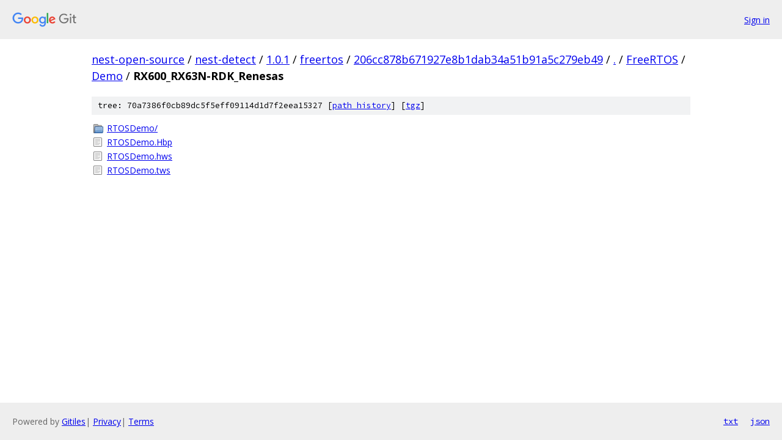

--- FILE ---
content_type: text/html; charset=utf-8
request_url: https://nest-open-source.googlesource.com/nest-detect/1.0.1/freertos/+/206cc878b671927e8b1dab34a51b91a5c279eb49/FreeRTOS/Demo/RX600_RX63N-RDK_Renesas/
body_size: 807
content:
<!DOCTYPE html><html lang="en"><head><meta charset="utf-8"><meta name="viewport" content="width=device-width, initial-scale=1"><title>FreeRTOS/Demo/RX600_RX63N-RDK_Renesas - nest-detect/1.0.1/freertos - Git at Google</title><link rel="stylesheet" type="text/css" href="/+static/base.css"><!-- default customHeadTagPart --></head><body class="Site"><header class="Site-header"><div class="Header"><a class="Header-image" href="/"><img src="//www.gstatic.com/images/branding/lockups/2x/lockup_git_color_108x24dp.png" width="108" height="24" alt="Google Git"></a><div class="Header-menu"> <a class="Header-menuItem" href="https://accounts.google.com/AccountChooser?faa=1&amp;continue=https://nest-open-source.googlesource.com/login/nest-detect/1.0.1/freertos/%2B/206cc878b671927e8b1dab34a51b91a5c279eb49/FreeRTOS/Demo/RX600_RX63N-RDK_Renesas">Sign in</a> </div></div></header><div class="Site-content"><div class="Container "><div class="Breadcrumbs"><a class="Breadcrumbs-crumb" href="/?format=HTML">nest-open-source</a> / <a class="Breadcrumbs-crumb" href="/nest-detect/">nest-detect</a> / <a class="Breadcrumbs-crumb" href="/nest-detect/1.0.1/">1.0.1</a> / <a class="Breadcrumbs-crumb" href="/nest-detect/1.0.1/freertos/">freertos</a> / <a class="Breadcrumbs-crumb" href="/nest-detect/1.0.1/freertos/+/206cc878b671927e8b1dab34a51b91a5c279eb49">206cc878b671927e8b1dab34a51b91a5c279eb49</a> / <a class="Breadcrumbs-crumb" href="/nest-detect/1.0.1/freertos/+/206cc878b671927e8b1dab34a51b91a5c279eb49/">.</a> / <a class="Breadcrumbs-crumb" href="/nest-detect/1.0.1/freertos/+/206cc878b671927e8b1dab34a51b91a5c279eb49/FreeRTOS">FreeRTOS</a> / <a class="Breadcrumbs-crumb" href="/nest-detect/1.0.1/freertos/+/206cc878b671927e8b1dab34a51b91a5c279eb49/FreeRTOS/Demo">Demo</a> / <span class="Breadcrumbs-crumb">RX600_RX63N-RDK_Renesas</span></div><div class="TreeDetail"><div class="u-sha1 u-monospace TreeDetail-sha1">tree: 70a7386f0cb89dc5f5eff09114d1d7f2eea15327 [<a href="/nest-detect/1.0.1/freertos/+log/206cc878b671927e8b1dab34a51b91a5c279eb49/FreeRTOS/Demo/RX600_RX63N-RDK_Renesas">path history</a>] <span>[<a href="/nest-detect/1.0.1/freertos/+archive/206cc878b671927e8b1dab34a51b91a5c279eb49/FreeRTOS/Demo/RX600_RX63N-RDK_Renesas.tar.gz">tgz</a>]</span></div><ol class="FileList"><li class="FileList-item FileList-item--gitTree" title="Tree - RTOSDemo/"><a class="FileList-itemLink" href="/nest-detect/1.0.1/freertos/+/206cc878b671927e8b1dab34a51b91a5c279eb49/FreeRTOS/Demo/RX600_RX63N-RDK_Renesas/RTOSDemo/">RTOSDemo/</a></li><li class="FileList-item FileList-item--regularFile" title="Regular file - RTOSDemo.Hbp"><a class="FileList-itemLink" href="/nest-detect/1.0.1/freertos/+/206cc878b671927e8b1dab34a51b91a5c279eb49/FreeRTOS/Demo/RX600_RX63N-RDK_Renesas/RTOSDemo.Hbp">RTOSDemo.Hbp</a></li><li class="FileList-item FileList-item--regularFile" title="Regular file - RTOSDemo.hws"><a class="FileList-itemLink" href="/nest-detect/1.0.1/freertos/+/206cc878b671927e8b1dab34a51b91a5c279eb49/FreeRTOS/Demo/RX600_RX63N-RDK_Renesas/RTOSDemo.hws">RTOSDemo.hws</a></li><li class="FileList-item FileList-item--regularFile" title="Regular file - RTOSDemo.tws"><a class="FileList-itemLink" href="/nest-detect/1.0.1/freertos/+/206cc878b671927e8b1dab34a51b91a5c279eb49/FreeRTOS/Demo/RX600_RX63N-RDK_Renesas/RTOSDemo.tws">RTOSDemo.tws</a></li></ol></div></div> <!-- Container --></div> <!-- Site-content --><footer class="Site-footer"><div class="Footer"><span class="Footer-poweredBy">Powered by <a href="https://gerrit.googlesource.com/gitiles/">Gitiles</a>| <a href="https://policies.google.com/privacy">Privacy</a>| <a href="https://policies.google.com/terms">Terms</a></span><span class="Footer-formats"><a class="u-monospace Footer-formatsItem" href="?format=TEXT">txt</a> <a class="u-monospace Footer-formatsItem" href="?format=JSON">json</a></span></div></footer></body></html>